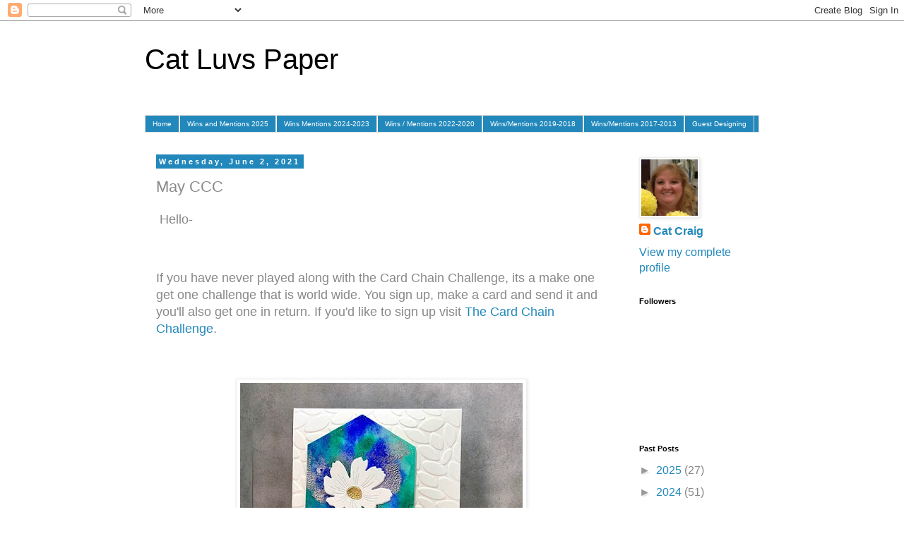

--- FILE ---
content_type: text/html; charset=UTF-8
request_url: https://catluvspaper.blogspot.com/b/stats?style=BLACK_TRANSPARENT&timeRange=ALL_TIME&token=APq4FmBDhFRR5vt7V15-F_SXc_kGzYHRX5e9aDEahx4ae9ZVNONxdGSGNo2u3DVJOwwU9xEphWLxWhjQXogYzOa9tQ31RUiltA
body_size: -23
content:
{"total":1112191,"sparklineOptions":{"backgroundColor":{"fillOpacity":0.1,"fill":"#000000"},"series":[{"areaOpacity":0.3,"color":"#202020"}]},"sparklineData":[[0,13],[1,21],[2,3],[3,11],[4,9],[5,16],[6,16],[7,37],[8,100],[9,11],[10,12],[11,7],[12,9],[13,10],[14,10],[15,7],[16,8],[17,15],[18,6],[19,1],[20,2],[21,14],[22,1],[23,1],[24,4],[25,7],[26,2],[27,3],[28,8],[29,3]],"nextTickMs":171428}